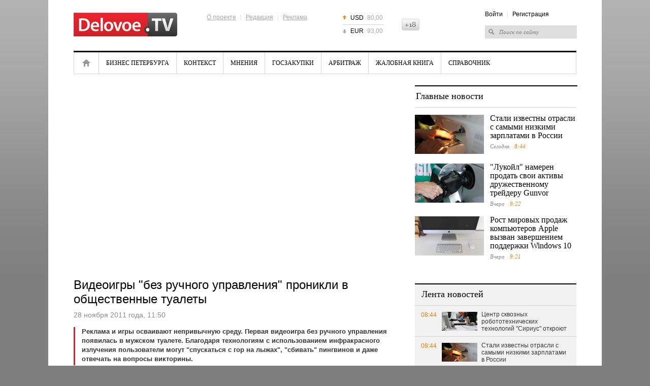

--- FILE ---
content_type: text/html; charset=UTF-8
request_url: https://delovoe.tv/event/Videoigri_bez_ruchnogo_u/
body_size: 7302
content:










<!DOCTYPE html>
<html lang="ru">
<head>
    <meta http-equiv="Content-Type" content="text/html; charset=utf-8" />
    <title>Видеоигры &quot;без ручного управления&quot; проникли в общественные туалеты</title>
    <meta name="description" content="Реклама и игры осваивают непривычную среду. Первая видеоигра без ручного управления появилась в мужском туалете. Благодаря технологиям с использованием инфракрасного излучения пользователи могут &quot;спускаться с гор на лыжах&quot;, &quot;сбивать&quot; пингвинов и даже отвечать на вопросы викторины." />
    <meta name="keywords" content="" />

    <meta name="viewport" content="width=device-width, initial-scale=1, maximum-scale=1, minimal-ui">
    <meta http-equiv="X-UA-Compatible" content="IE=edge">
    <meta name="imagetoolbar" content="no">
    <meta name="msthemecompatible" content="no">
    <meta name="cleartype" content="on">
    <meta name="HandheldFriendly" content="True">
    <meta name="format-detection" content="telephone=no">
    <meta name="format-detection" content="address=no">
    <meta name="google" value="notranslate">
    <meta name="theme-color" content="#ffffff">
    <meta name="apple-mobile-web-app-capable" content="yes">
    <meta name="apple-mobile-web-app-status-bar-style" content="black-translucent">

    <meta name="Date" content="Sat, 01 Nov 2025 06:26:21 GMT" />
    <meta name="yandex-verification" content="5e989a02dbc2c6e1" />
    <meta name="google-site-verification" content="jhKo-gBHY1P7yZkYw7DrG2YujRwIN68S-kIQKSJRvLE" />
    <meta http-equiv="pragma" content="no-cache" />
    <meta http-equiv="expires" content="0" />
    <meta property="fb:app_id" content="1004563872961781">

    
<meta property="og:title" content="Видеоигры &quot;без ручного управления&quot; проникли в общественные туалеты" />

<meta property="og:url" content="https://delovoe.tv/event/Videoigri_bez_ruchnogo_u/" />

<meta property="og:image" content="http://static.piter.tv/images/previews/deyYCTkzRc6NoSf2KCzsiz6xeTDNYm1b.jpg" />

<meta property="og:image:secure_url" content="https://static.piter.tv/images/previews/deyYCTkzRc6NoSf2KCzsiz6xeTDNYm1b.jpg" />

<meta property="og:description" content="Реклама и игры осваивают непривычную среду. Первая видеоигра без ручного управления появилась в мужском туалете. Благодаря технологиям с использованием инфракрасного излучения пользователи могут &quot;спускаться с гор на лыжах&quot;, &quot;сбивать&quot; пингвинов и даже отвечать на вопросы викторины." />

<meta property="ya:ovs:content_id" content="https://delovoe.tv/event/Videoigri_bez_ruchnogo_u/" />

<meta property="ya:ovs:category" content="Неформат,Новости России и мира" />

<meta property="og:type" content="video" />

<meta property="og:video:duration" content="124" />

<meta property="video:duration" content="124" />

<meta property="ya:ovs:upload_date" content="2011-11-28T08:32:29+00:00" />

<meta property="ya:ovs:adult" content="no" />

<meta property="ya:ovs:feed_url" content="https://delovoe.tv/event/Videoigri_bez_ruchnogo_u/?mod=xml" />

<meta property="twitter:card" content="player" />

<meta property="twitter:title" content="Видеоигры &quot;без ручного управления&quot; проникли в общественные туалеты" />

<meta property="twitter:site" content="@in_medi_s" />

<meta property="twitter:player" content="https://delovoe.tv/iframe_player/?essenceId=44&amp;entityId=18316&amp;html=1" />

<meta property="twitter:player:width" content="400" />

<meta property="twitter:player:height" content="225" />

<meta property="twitter:image" content="https://static.piter.tv/images/previews/deyYCTkzRc6NoSf2KCzsiz6xeTDNYm1b.jpg" />

    

    <link rel="shortcut icon" href="https://delovoe.tv/delo_favicon.ico" type="image/x-icon" />
    <link rel="icon" href="https://delovoe.tv/delo_favicon.ico" type="image/x-icon" />

    <link rel="alternate" type="application/rss+xml" title="RSS" href="https://delovoe.tv/rss/" />
    <link href="https://static.piter.tv/css/dtv/fe_css/reset_6468.css" rel="stylesheet" type="text/css" />
    <link href="https://static.piter.tv/css/dtv/fe_css/global_6468.css" rel="stylesheet" type="text/css" />
    <link href="https://static.piter.tv/css/dtv/fe_css/innerpage_6468.css" rel="stylesheet" type="text/css" />
    <link href="https://static.piter.tv/css/dtv/fe_css/layers_6468.css" rel="stylesheet" type="text/css" />
    <link href="https://static.piter.tv/css/dtv/fe_css/reference_6468.css" rel="stylesheet" type="text/css" />
    <link href="https://static.piter.tv/css/dtv/fe_css/videoconf_6468.css" rel="stylesheet" type="text/css" />
    <link href="https://static.piter.tv/css/dtv/fe_css/staticpage_6468.css" rel="stylesheet" type="text/css" />
    <link href="https://static.piter.tv/css/dtv/fe_css/mobile_6468.css" rel="stylesheet" type="text/css" />
	<script async src="https://static.piter.tv/jscript/ims.js"></script>
    <script language="javascript" src="http://userapi.com/js/api/openapi.js?20" type="text/javascript"></script>
<script language="javascript" src="http://vkontakte.ru/js/api/share.js?10" type="text/javascript"></script>
<script language="javascript" src="http://stg.odnoklassniki.ru/share/odkl_share.js" type="text/javascript"></script>
<script language="javascript" src="/inc/lib/ckeditor/ckeditor.js" type="text/javascript"></script>
<script language="javascript" src="//static.piter.tv/jscript/jquery-1.8.3.min_6468.js" type="text/javascript"></script>
<script language="javascript" src="//static.piter.tv/jscript/jquery.event.drag-1.5_6468.js" type="text/javascript"></script>
<script language="javascript" src="//static.piter.tv/jscript/v2/loader_6468.js" type="text/javascript"></script>
<script language="javascript" src="//static.piter.tv/jscript/dtv/jQueryCycle_6468.js" type="text/javascript"></script>
<script language="javascript" src="//static.piter.tv/jscript/dtv/slide_init_6468.js" type="text/javascript"></script>
<script language="javascript" src="//static.piter.tv/jscript/func_6468.js" type="text/javascript"></script>
<script language="javascript" src="//static.piter.tv/jscript/dtv/mobile_6468.js" type="text/javascript"></script>

</head>
<body>
<div >

<div class="layout">
    
    
    <div class="wrapper">
        <div class="header">
            <a href="https://delovoe.tv" class="logo"><img src="https://static.piter.tv/img/dtv/images/delovoe-logo.png" alt="Delovoe.TV" width="204" height="47" /></a>
            <div class="info-menu">
                <div class="f-menu">
                    <a href="https://delovoe.tv/pages/about_us/">О проекте</a> |
                    <a href="https://delovoe.tv/pages/contacts/">Редакция</a> |
                    <a href="https://delovoe.tv/price_list/">Реклама</a>
                </div>
            </div>
            
<ul class="currency">
	<li class="up"><span>USD</span> 80,00</li>
	<li class="last down"><span>EUR</span> 93,00</li>
</ul>

            <div class="header18plus" style="height: 23px; overflow: hidden; width: 35px; background: transparent url('//static.piter.tv/img/dtv/images/18icon.png') no-repeat scroll 0px 0px; text-indent: -100px; float: left; margin-top: 37px;" title="Ограничение по возрасту: 18+">18+</div>
            <div class="right-block">
                <div class="info-menu">
<a href="https://delovoe.tv/login/" onclick="window.closeMobileMenu();sendRequest('',{'action':'fe_login_form'});return false;" style="cursor:pointer;">Войти</a> | <a onclick="window.closeMobileMenu();sendRequest('',{'action':'registration','ajax':1}); return false;">Регистрация</a>
</div>
                <form action="https://delovoe.tv/search_result/" method="get" >
                    <input type="text" name="query" value="Поиск по сайту" onfocus="if(this.value=='Поиск по сайту') this.value='';" onblur="if(this.value=='') this.value='Поиск по сайту';" />
                    <input type="hidden" name="sid" value="47385215338588295" />
                </form>
            </div>
            <a href="#" class="menum handler-mobile-menu-open"></a>
        </div>
        <div class="main-menu">
            <div class="main-menu-wrapper">
                <a class="close handler-mobile-menu-close"></a>
                <ul>
                    
<li class="home first"><a href="https://delovoe.tv" title="Главная">Главная</a></li>

                    
<li class=""><a href="https://delovoe.tv/news/4009/" title="Бизнес Петербурга">Бизнес Петербурга</a></li>

                    
<li class=""><a href="https://delovoe.tv/news/Kontekst/" title="Контекст">Контекст</a></li>

                    
<li class=""><a href="https://delovoe.tv/news/3986/" title="Мнения">Мнения</a></li>

                    
<li class=""><a href="https://delovoe.tv/news/4004/" title="Госзакупки">Госзакупки</a></li>

                    
<li class=""><a href="https://delovoe.tv/news/4003/" title="Арбитраж">Арбитраж</a></li>

                    
<li class=""><a href="https://delovoe.tv/news/4008/" title="Жалобная книга">Жалобная книга</a></li>

                    <li class="last"><a href="https://delovoe.tv/reference_catalog/">Справочник</a></li>
                </ul>
                <div class="right-block">
                    <div class="info-menu">
<a href="https://delovoe.tv/login/" onclick="window.closeMobileMenu();sendRequest('',{'action':'fe_login_form'});return false;" style="cursor:pointer;">Войти</a> | <a onclick="window.closeMobileMenu();sendRequest('',{'action':'registration','ajax':1}); return false;">Регистрация</a>
</div>
                    <form action="https://delovoe.tv/search_result/" method="get" >
                        <input type="text" name="query" value="Поиск по сайту" onfocus="if(this.value=='Поиск по сайту') this.value='';" onblur="if(this.value=='') this.value='Поиск по сайту';" />
                        <input type="hidden" name="sid" value="47385215338588295" />
                    </form>
                </div>
            </div>
        </div>
        <div class="contentWrapper">
            









<div class="lColumn">
    <div class="article">
        <div class="player-in">
			
            

<div class="iframe-player-wrapper">
    <div>
        <iframe src="https://delovoe.tv/iframe_player/?essenceId=44&entityId=18316" frameborder="0" marginheight="0" marginwidth="0" allowfullscreen="allowfullscreen" mozallowfullscreen="mozallowfullscreen" webkitallowfullscreen="webkitallowfullscreen" allow="autoplay; fullscreen"></iframe>
    </div>
</div>


        </div>
        <h1>Видеоигры &quot;без ручного управления&quot; проникли в общественные туалеты</h1>
        <div class="time">28 ноября 2011 года, 11:50 <span></span></div>
        

        <div class="txt">
            <div class="lead">Реклама и игры осваивают непривычную среду. Первая видеоигра без ручного управления появилась в мужском туалете. Благодаря технологиям с использованием инфракрасного излучения пользователи могут &quot;спускаться с гор на лыжах&quot;, &quot;сбивать&quot; пингвинов и даже отвечать на вопросы викторины.</div>
            <p>Если раньше вам не приходило в голову, что процесс мочеиспускания может быть источником инноваций, самое время об этом подумать. Три года разработок Гордона Максуина &ndash; и британцы могут теперь с головой уйти в игру, стоя у писсуара.</p><p>&quot;Я был здесь в первый вечер после запуска проекта, совершенно не уверенный в реакции посетителей, - рассказал соучредитель Captive Media Гордон Максуин. &ndash; Первыми пользователями стали американские военнослужащие &ndash; посетители бара. Я услышал, как один из них, подначивая товарища, сказал: &quot;У меня 12!&quot;. А его приятель ответил: &quot;Ничего не выйдет, парень&quot;. И они вновь принялись соревноваться. А я подумал: &quot;Здорово!&quot;</p><p>Юзеры, как это видно на видео предоставленном агентством Reuters,порталу delovoe.tv, целятся в один из инфракрасных сенсоров: чтобы &quot;скатиться на лыжах&quot;, &quot;подстрелить&quot; пингвинов или ответить на вопросы викторины. Но это не только туалетный юмор.</p><p>Через три месяца после запуска проекта, как говорят разработчики, он приобрел бизнес-черты. &quot;Благодаря особенностям окружения, в котором действует проект, благодаря тому, что у людей появляется минутка, когда голова ничем не занята, есть замечательная возможность наглядно представить им информацию, - сообщил Гордон Маусуин. &ndash; Продажи некоторых продуктов,  которые продвигались в нашем проекте, выросли на 40 &ndash; 50%. Перспективы промоутерских возможностей &quot;туалетного&quot; проекта очень позитивно оценивается сегодня производителями&quot;.</p><p>На интерес со стороны производителей надеется и Дру Уизерхед, владелец первого в Лондоне и вообще Британии бара, где в пятницу появилась туалетная игровая среда. &quot;Я действительно надеюсь, что это привлечет клиентов &ndash; новых клиентов, которые раньше здесь не бывали, а это всегда преимущество. Но в этом есть еще и элемент торга, конкуренции. Люди могут начать соревноваться друг с другом&quot;, - заявил владелец бара.</p><p>Как говорят разработчики, в течение месяца игровой проект будет запущен в наиболее популярных барах и клубах Британии. В компании рассчитывают также, что их туалетные видеоигры, основанные на применении инфракрасного излучения, станут наиболее горячей новостью сезона.</p>
        </div>
        <div class="date-i date-tags"><ul><li>Теги: </li></ul></ul></div>
    </div>
    
<div id="comment_container">
	
<div id="comment_content">
	<div id="comments" class="news-block grey-b comment-form">
		<div class="mh2">Оставить комментарий</div>
		
		<div class="nl-wrapper">
				<textarea name="comment-txt" id="comment_text" cols="99" rows="5"></textarea>
				<a href="" onclick="sendRequest('',{'action':'comment_creation','mod':'static_creation','text':jQuery('#comment_text').val(),'essence_id':'44','entity_id':'18316','per_page':'50','entity_url':'https://delovoe.tv/event/Videoigri_bez_ruchnogo_u/','image_size':'icon','show_full_tree':'0'}); return false;" class="st-button"><span>Отправить</span></a>
		<div class="clear"></div>
		</div>
	</div>
	
</div>

</div>

    <script type="text/javascript" >
        VK.Share.button(
			{
				title:'Видеоигры &quot;без ручного управления&quot; проникли в общественные туалеты',
				image:'https://static.piter.tv/images/previews/deyYCTkzRc6NoSf2KCzsiz6xeTDNYm1b.jpg'
			},
			{
				type: "custom",
				text: " "
			}
        );
    </script>
    <div class="clear"></div>
    <div class="group_widgets">
        <div class="clear"></div>
    </div>
</div>
<div class="rColumn">
    
    
    <div class="header_line"></div>
    
<div class="news-block wo-border main-news-in">
	<div class="mh2">Главные новости</div>
	<div class="nl-wrapper">
	
<div class="news-item">
	
<a href='https://delovoe.tv/event/otrasli_s_samimi_nizkimi_zarplatami_v_RF/' class="pic" title='Стали известны отрасли с самыми низкими зарплатами в России' onmouseover='preLoadImages(this);' sources='[]' style='width:136px; height:77px;' >
<img style='left: 0; top: 0; position: absolute;' width='136' height='77' src='https://static.piter.tv/images/news_photos/VlupvU1aod2vVBvMeOruamzGHJ7ke6gd.webp' alt='Стали известны отрасли с самыми низкими зарплатами в России' title='Стали известны отрасли с самыми низкими зарплатами в России'/>
</a>

	<div class="">
		<div class="mh3"><a href="https://delovoe.tv/event/otrasli_s_samimi_nizkimi_zarplatami_v_RF/">Стали известны отрасли с самыми низкими зарплатами в России</a></div>
		<div class="time">Сегодня <span>8:44</span></div>
	</div>
	<div class="clear"></div>
</div>

<div class="news-item">
	
<a href='https://delovoe.tv/event/Sdelka_Lukojla_i_Gunvor_/' class="pic" title='&quot;Лукойл&quot; намерен продать свои активы дружественному трейдеру Gunvor ' onmouseover='preLoadImages(this);' sources='[]' style='width:136px; height:77px;' >
<img style='left: 0; top: 0; position: absolute;' width='136' height='77' src='https://static.piter.tv/images/news_photos/xpOWL71BEphPf7wbzmTmSEeuCjic302o.webp' alt='&quot;Лукойл&quot; намерен продать свои активы дружественному трейдеру Gunvor ' title='&quot;Лукойл&quot; намерен продать свои активы дружественному трейдеру Gunvor '/>
</a>

	<div class="">
		<div class="mh3"><a href="https://delovoe.tv/event/Sdelka_Lukojla_i_Gunvor_/">&quot;Лукойл&quot; намерен продать свои активы дружественному трейдеру Gunvor </a></div>
		<div class="time">Вчера <span>9:22</span></div>
	</div>
	<div class="clear"></div>
</div>

<div class="news-item">
	
<a href='https://delovoe.tv/event/Rost_mirovih_prodazh_PK/' class="pic" title='Рост мировых продаж компьютеров Apple вызван завершением поддержки Windows 10' onmouseover='preLoadImages(this);' sources='[]' style='width:136px; height:77px;' >
<img style='left: 0; top: 0; position: absolute;' width='136' height='77' src='https://static.piter.tv/images/news_photos/CvYJHe6hVPlhPzYiMLffasIKBeDc51q1.webp' alt='Рост мировых продаж компьютеров Apple вызван завершением поддержки Windows 10' title='Рост мировых продаж компьютеров Apple вызван завершением поддержки Windows 10'/>
</a>

	<div class="">
		<div class="mh3"><a href="https://delovoe.tv/event/Rost_mirovih_prodazh_PK/">Рост мировых продаж компьютеров Apple вызван завершением поддержки Windows 10</a></div>
		<div class="time">Вчера <span>9:21</span></div>
	</div>
	<div class="clear"></div>
</div>

	</div>
</div>

    
    
	<!-- lenta -->
			<div class="news-block grey-b news-lenta news-lenta-in">
				<div class="mh2"><a href="https://delovoe.tv/news/">Лента новостей</a></div>
				<div class="nl-wrapper">
					<ul>
						 

<li class="">
	<span>08:44</span>
	<div class="preview_block">
<a href='https://delovoe.tv/event/Centr_skvoznih_robototehnicheskih_tehnologij_v_spb/' class="pic" title='Центр сквозных робототехнических технологий &quot;Сириус&quot; откроют в Петербурге' onmouseover='preLoadImages(this);' sources='[]' style='width:70px; height:39px;' >
<img style='left: 0; top: 0; position: absolute;' width='70' height='39' src='https://static.piter.tv/images/news_photos/JCFHS3vzqHUYza6zkcHqLxq0HKY4Rlpb.webp' alt='Центр сквозных робототехнических технологий &quot;Сириус&quot; откроют в Петербурге' title='Центр сквозных робототехнических технологий &quot;Сириус&quot; откроют в Петербурге'/>
</a>
</div>
	<a href="https://delovoe.tv/event/Centr_skvoznih_robototehnicheskih_tehnologij_v_spb/">
		Центр сквозных робототехнических технологий &quot;Сириус&quot; откроют в Петербурге
	</a>
</li>

<li class="">
	<span>08:44</span>
	<div class="preview_block">
<a href='https://delovoe.tv/event/otrasli_s_samimi_nizkimi_zarplatami_v_RF/' class="pic" title='Стали известны отрасли с самыми низкими зарплатами в России' onmouseover='preLoadImages(this);' sources='[]' style='width:70px; height:39px;' >
<img style='left: 0; top: 0; position: absolute;' width='70' height='39' src='https://static.piter.tv/images/news_photos/fiwvbaPY8ULOzpKBEXC1JsrV2jxsxbFJ.webp' alt='Стали известны отрасли с самыми низкими зарплатами в России' title='Стали известны отрасли с самыми низкими зарплатами в России'/>
</a>
</div>
	<a href="https://delovoe.tv/event/otrasli_s_samimi_nizkimi_zarplatami_v_RF/">
		Стали известны отрасли с самыми низкими зарплатами в России
	</a>
</li>


<li class="">
	<span>09:22</span>
	<div class="preview_block">
<a href='https://delovoe.tv/event/Sdelka_Lukojla_i_Gunvor_/' class="pic" title='&quot;Лукойл&quot; намерен продать свои активы дружественному трейдеру Gunvor ' onmouseover='preLoadImages(this);' sources='[]' style='width:70px; height:39px;' >
<img style='left: 0; top: 0; position: absolute;' width='70' height='39' src='https://static.piter.tv/images/news_photos/swdc9f9k5tIX7eIsC5J9Qx8NH2Srq8rP.webp' alt='&quot;Лукойл&quot; намерен продать свои активы дружественному трейдеру Gunvor ' title='&quot;Лукойл&quot; намерен продать свои активы дружественному трейдеру Gunvor '/>
</a>
</div>
	<a href="https://delovoe.tv/event/Sdelka_Lukojla_i_Gunvor_/">
		&quot;Лукойл&quot; намерен продать свои активы дружественному трейдеру Gunvor 
	</a>
</li>


<li class="">
	<span>09:21</span>
	<div class="preview_block">
<a href='https://delovoe.tv/event/Rost_mirovih_prodazh_PK/' class="pic" title='Рост мировых продаж компьютеров Apple вызван завершением поддержки Windows 10' onmouseover='preLoadImages(this);' sources='[]' style='width:70px; height:39px;' >
<img style='left: 0; top: 0; position: absolute;' width='70' height='39' src='https://static.piter.tv/images/news_photos/uD5cqenjexa5WRGltN4LlQeMcl5bgKog.webp' alt='Рост мировых продаж компьютеров Apple вызван завершением поддержки Windows 10' title='Рост мировых продаж компьютеров Apple вызван завершением поддержки Windows 10'/>
</a>
</div>
	<a href="https://delovoe.tv/event/Rost_mirovih_prodazh_PK/">
		Рост мировых продаж компьютеров Apple вызван завершением поддержки Windows 10
	</a>
</li>


<li class="last">
	<span>08:56</span>
	<div class="preview_block">
<a href='https://delovoe.tv/event/sokraschenie_Mezhdunarodnih_rezervov_RF/' class="pic" title='За неделю Международные резервы РФ сократились на $11,2 млрд ' onmouseover='preLoadImages(this);' sources='[]' style='width:70px; height:39px;' >
<img style='left: 0; top: 0; position: absolute;' width='70' height='39' src='https://static.piter.tv/images/news_photos/TYy2vDFqzDkU5fLahJcw76FLu5gN19LK.webp' alt='За неделю Международные резервы РФ сократились на $11,2 млрд ' title='За неделю Международные резервы РФ сократились на $11,2 млрд '/>
</a>
</div>
	<a href="https://delovoe.tv/event/sokraschenie_Mezhdunarodnih_rezervov_RF/">
		За неделю Международные резервы РФ сократились на $11,2 млрд 
	</a>
</li>

					</ul>
					<div class="clear"></div>
				</div>
			</div>
	<!-- /lenta -->

</div>
<div class="clear"></div>


        </div>
        <div class="footer">
			<div class="icon18" title="Ограничение по возрасту: 16+">16+</div>
            <div class="copy">&copy; 2012 - 2025 Учредитель ООО "Медиа Платформа"<br /><a href="https://delovoe.tv/pages/usage_agreement/">Правила использования материалов</a>.</div>
            <div class="info-menu">
                <a href="https://delovoe.tv/pages/about_us/">О проекте</a>
                | <a href="https://delovoe.tv/pages/contacts/">Редакция</a>
                | <a href="https://delovoe.tv/price_list/">Реклама</a>
                | <a href="https://delovoe.tv/pages/stati/">Статьи</a>
            </div>
            <div class="counters">
                <!--noindex-->
                <!-- Yandex.Metrika counter --><script type="text/javascript">(function (d, w, c) { (w[c] = w[c] || []).push(function() { try { w.yaCounter10696108 = new Ya.Metrika({id:10696108, enableAll: true, trackHash:true, webvisor:true}); } catch(e) {} }); var n = d.getElementsByTagName("script")[0], s = d.createElement("script"), f = function () { n.parentNode.insertBefore(s, n); }; s.type = "text/javascript"; s.async = true; s.src = (d.location.protocol == "https:" ? "https:" : "http:") + "//mc.yandex.ru/metrika/watch.js"; if (w.opera == "[object Opera]") { d.addEventListener("DOMContentLoaded", f); } else { f(); } })(document, window, "yandex_metrika_callbacks");</script><noscript><div><img src="//mc.yandex.ru/watch/10696108" style="position:absolute; left:-9999px;" alt="" /></div></noscript><!-- /Yandex.Metrika counter -->
                <!--LiveInternet counter--><script type="text/javascript"><!--
            document.write("<a href='http://www.liveinternet.ru/click' "+
                    "target=_blank><img src='//counter.yadro.ru/hit?t44.6;r"+
                    escape(document.referrer)+((typeof(screen)=="undefined")?"":
                    ";s"+screen.width+"*"+screen.height+"*"+(screen.colorDepth?
                            screen.colorDepth:screen.pixelDepth))+";u"+escape(document.URL)+
                    ";"+Math.random()+
                    "' alt='' title='LiveInternet' "+
                    "border='0' width='31' height='31'><\/a>")
            //--></script><!--/LiveInternet-->
                <!--/noindex-->
            </div>
			<div class="clear"></div>
            <div class="RKN">
				Регистрационный номер СМИ ЭЛ № ФС 77 - 73016 от 06.06.2018 зарегистрировано Федеральной службой по надзору в сфере связи, информационных технологий и массовых коммуникаций (РОСКОМНАДЗОР)
            </div>
        </div>
    </div>
</div>
</div>
</body>
</html>


--- FILE ---
content_type: text/css
request_url: https://static.piter.tv/css/dtv/fe_css/layers_6468.css
body_size: 2737
content:
/* Popup */
.ajax_form { background: #fff; z-index: 100; -moz-border-radius: 5px; -webkit-border-radius: 5px; border-radius: 5px; padding: 0 10px 10px; -webkit-box-sizing: border-box; -moz-box-sizing: border-box; box-sizing: border-box; position: relative; border: 5px solid rgb(231, 231, 231); box-shadow: 0 0 15px #606060; -moz-box-shadow: 0 0 15px #606060; -webkit-box-shadow: 0 0 15px #606060; }
.ajax_form .handle { margin: 0 -10px 10px; height: 35px; cursor: move; line-height: 35px; background: url('../../../img/dtv/images/popup.png') repeat-x 0 0; -moz-border-radius: 5px 5px 0 0; -webkit-border-radius: 5px 5px 0 0; border-radius:5px 5px 0 0; font-weight: bold; font-size: 14px; color: white; padding: 0 50px 0 12px; }
.ajax_form a.close { display: block; cursor:pointer; overflow: hidden; position: absolute; width: 19px; height: 19px; line-height: 19px; top: 8px; right: 12px; background: url('../../../img/dtv/images/popup.png') no-repeat right -35px; }
.ajax_form a.close:hover { background-position: right -54px; }
.notice_block, .confirm_block { margin: 10px 0 0 10px; min-width: 300px; }
.notice_message, .notice_buttons, .confirm_message, .confirm_buttons { margin: 0 10px 10px 0; }
.notice_buttons, .confirm_buttons { text-align: center; }
.confirm_buttons input, .notice_buttons input { margin: 0 5px 0 0; padding: 1px 6px; }
.notice_message { background: url(../../../img/warning.png) no-repeat; padding: 0 0 0 60px; min-height: 50px; }
.confirm_message { background: url(../../../img/question.png) no-repeat; padding: 0 0 0 60px; min-height: 50px; }
#al_area_div { width: 32px; height: 32px; background: url(../../../img/fe_images/ajax-loader.gif) no-repeat; }

.ajax_form p { padding: 0 10px 10px 0; overflow: hidden; overflow-y: auto; margin:0; }
.ajax_form label { display: inline-block; padding-top: 4px; width: 20%; line-height: 13px; }
.ajax_form .links { width: 80%; float: right; clear: both; text-align: right; word-spacing: 5px; color: #CCC; }
.ajax_form .links a { word-spacing: normal; }

#user_registration_form { width: 395px; }
#user_registration_form .captcha #captcha_image { float: left; width: 110px; height: 30px; }
#user_registration_form .captcha .key_wrapper { float: left; padding: 1px 0 0 10px; }
#user_registration_form .captcha .reload_wrapper { float: left; margin-left: 17px; padding: 7px 0 0 21px; font-size: 12px; color: #777777; cursor: pointer; background: url('../../../img/PTV_06_13/reload.png') no-repeat 0 5px; height: 23px; }
#user_registration_form .captcha .reload { border-bottom: 1px dotted black; }
/* Popup */

/*layers*/
.error {
    background: url(../../../img/fe_images/warn.png) 12px center no-repeat rgb(255, 231, 225);
    padding: 10px 10px 10px 32px;
    border: 1px solid rgb(248, 211, 203);
    border-radius: 3px;
    -moz-border-radius: 3px;
    -webkit-border-radius: 3px;
    color: rgb(198, 85, 62);
    margin-bottom: 10px;
}
.errors {
    background-color: rgb(255, 231, 225);
    padding: 0px 0px 0px 0px;
    border: 1px solid rgb(248, 211, 203);
    border-radius: 3px;
    -moz-border-radius: 3px;
    -webkit-border-radius: 3px;
    color: rgb(198, 85, 62);
    margin-bottom: 10px;
}
.error-message {
    background: url(../../../img/fe_images/warn.png) 12px center no-repeat rgb(255, 231, 225);
    padding: 5px 10px 5px 32px;
}
.messages {
    background-color: #DFEBFF;
    padding: 0px 0px 0px 5px;
    border: 1px solid #B5C4DF;
    border-radius: 3px;
    -moz-border-radius: 3px;
    -webkit-border-radius: 3px;
    color: #627EAF;
    margin-bottom: 10px;
}
.message {
    background: url(../../../img/fe_images/info_icon.png) 4px center no-repeat #DFEBFF;
    padding: 5px 10px 5px 32px;
}
.shaped {
    border-radius: 3px;
    -moz-border-radius: 3px;
    -webkit-border-radius: 3px;
    background: rgb(244, 244, 244);
    border: 1px solid rgb(231, 231, 231);
    padding: 10px 0 0 10px;
    margin-bottom: 10px;
    overflow-y: auto;
}
.obutton, .btn {
    background: rgb(244, 119, 39);
    height:26px;
    border: 1px solid rgb(222, 107, 34);
    border-radius: 3px;
    -moz-border-radius: 3px;
    -webkit-border-radius: 3px;
    color: white;
    box-shadow: inset 0 0 1px white;
    -moz-box-shadow: inset 0 0 1px white;
    -webkit-box-shadow: inset 0 0 1px white;
}
.centered {
    text-align: center;
}
.oinput {
    width: 70%;
    margin-right: 1px;
    display: inline-block;
    background: url(../../../img/fe_images/search-input.png) 0 0 no-repeat;
    padding: 0 5px;
    height: 27px;
}
.oinputr {
    display: block;
    height: 27px;
	padding-right: 6px;
	margin-right: -6px;
    background: url(../../../img/fe_images/search_input_r.png) 100% 0 no-repeat;
}
.oinput .otext {
    background: none;
    margin-top: 5px;
    height: 18px;
    width: 100%;
    border: none;
    font: inherit;
    font-size: 15px;
    font-weight: bold;
}
.rinput {
    float: right;
}
.dinput {
    float: right;
    width: 70%;
    padding: 0 10px 0 0;
    line-height: 27px;
}
.dinput label {
    padding: 0 15px 0 3px !important;
    line-height: 28px !important;
    width: auto !important;
}
.oinput3 {
    background: url(../../../img/fe_images/search-input3.png) 0 0 no-repeat;
    height: 87px;
}
.oinput3 .oinputr {
    background: url(../../../img/fe_images/search_input_r3.png) 100% 0 no-repeat;
    height: 92px;
}
.oinput3 .otext {
    height: 78px;
}
.oinput5 {
    background: url(../../../img/fe_images/search-input5.png) 0 0 no-repeat;
    height: 187px;
}
.oinput5 .oinputr {
    background: url(../../../img/fe_images/search_input_r5.png) 100% 0 no-repeat;
    height: 192px;
}
.oinput5 .otext {
    height: 178px;
}
.winput {
    display: block;
    float: none;
    width: auto;
    clear: both;
    margin-top: 5px;
}
.otree {
    overflow-y: scroll;
    height: 171px;
    padding: 5px;
    position: relative;
    left: 2px;
    top: 3px;
}
.clearfloat{clear: both; display: block;}
.otree a {
    text-decoration: none;
    color: black;
}
.otree .subtree, .otree .item {
    margin-bottom: 7px;
}
.otree .plus {
    padding-left: 15px;
}
.otree .folder {
    padding-left: 20px;
    background: url(../../../img/fe_images/folder.png) 0 center no-repeat;
}
.otree .closed .plus {
    background: url(../../../img/fe_images/tree-plus.png) 0 center no-repeat;
}
.otree .closed .folder {
    background: url(../../../img/fe_images/folder.png) 0 center no-repeat;
}
.otree .open .plus {
    background: url(../../../img/fe_images/tree-minus.png) 0 center no-repeat;
}
.otree .deadend .plus {
    visibility: hidden;
}
.otree .open .folder {
    background: url(../../../img/fe_images/folder-open.png) 0 center no-repeat;
}
.otree .subtree {
    margin: 7px 22px 0;
}
.otree .selected {
    font-weight: bold;
}
.otree .deadend .folder {
    background: url(../../../img/fe_images/folder.png) 0 center no-repeat;
}
.otree .framed {
    background-color: rgb(207, 234, 255) !important;
    background-position: 4px center !important;
    border: 1px solid rgb(173, 210, 239);
     border-radius: 3px;
    -moz-border-radius: 3px;
    -webkit-border-radius: 3px;
    padding: 1px 4px 1px 24px;
    position: relative;
    left: -5px;
}
/*layers*/


.input_file_block {display: inline-block; width: 240px; position: relative; overflow: hidden; padding-bottom:1px; vertical-align: middle;}
.input_file_block .input_file_element {position: absolute; left: -300px; top: -200px;}
.input_file_block .obutton {float: left;}
.input_file_block span {float: left; width:110px; margin: auto 5px; overflow: hidden; white-space: nowrap; text-overflow: ellipsis; height: 26px; line-height: 26px; font-size: 13px;}

.news-category-block{width: 686px;}
.news-category-block-short{width: 375px; float: left; margin: 0 10px 10px 0;}
.news-category{width: 686px; height: 200px; overflow: auto; background-color: #ffffff; border: 1px solid silver; margin-top: 5px;}
.news-category-short{width: 373px; height: 240px; overflow: auto;; background-color: #ffffff; border: 1px solid silver; margin-top: 5px;}

/* progress bar */
#progress_bar {display:none;}
#progress {width: 515px; border: 1px solid black;}
#progressbar {width: 1px; background-color: black; border: 1px solid white;}
/* progress bar */

/* news creation form */
#news_form a.pic { display: block; position: relative; float: left;}
#news_form div.announce, #news_form .video, #news_form .photo_button, #news_form .soundtracks_button {margin: 5px 10px 10px 0; width: 373px; float: left;}
#news_form div.announce label {line-height: inherit; display: inline;}
#news_form textarea#announce {width:367px; height: 100px; border: 1px solid #bbbbbb; padding: 2px;}
#news_form #photo_block, #news_form #soundtracks_block {margin:0 10px 10px 0; border: 1px solid #bbbbbb; height: 120px; overflow: auto; display: none;}
#news_form #soundtracks_block {height: 150px;}
#news_form .keywords {margin-bottom: 10px;}
#news_form .keywords label {width: 117px; display: inline-block; vertical-align: middle; padding:0;}
#news_form .keywords label a {display: inline-block; vertical-align: middle;}
#news_form .keywords .oinput {width: 255px; display: inline-block; vertical-align: middle;}
#news_form .keywords .obutton {vertical-align: middle;}
#news_form #keywords_block {margin: 0 10px 10px 0; background-color: #FFFFFF; border: 1px solid #C7C7C7; height: 50px;}
#news_form #keywords_block div {text-transform: lowercase; float: left; min-width: 1px; font-size: 15px; font-weight: bold;}
#news_form #keywords_block a, #news_form .photo_block_element a {cursor: pointer; background-color:#DD481B; color: #FFFFFF; font-weight: bold; text-transform: uppercase; text-decoration: none; font-size: 14px; display: inline-block; width: 18px; height: 18px; line-height: 18px; text-align: center;}
#news_form .photo_block_element {float:left; border: 1px solid #dddddd; margin: 5px 19px; padding: 5px; position: relative;}
#news_form .photo_block_element div {position: absolute; background-color: #DD481B; width: 18px; height: 18px; text-align: center;}
#news_form .photo_block_element img {display: block;}
#news_form #soundtracks_block > div {margin: 5px; border: 1px solid #bbb; padding: 5px; position: relative;}
#news_form #soundtracks_block > div > a {position: absolute; right: 5px; top: 5px; display: block; color:#ffffff; font-weight: bold; text-decoration: none; cursor: pointer; background-color: #DD481B; width: 18px; height: 18px; line-height: 18px; text-align: center; }
#news_form #soundtracks_block > div > span {display: block; float: left; width: 300px;}
#news_form #soundtracks_block > div .player_wrapper {float: right; margin-right: 20px;}
#soundtrack_form .dinput {padding-right: 12px;}
#news_form label, #soundtrack_form label, #photo_form label {padding: 5px 0 0; width: 85px;}
#track_number_form {overflow: hidden; padding: 10px;}
#track_number_form div {float:left; width: 20px; height: 20px;}
#track_number_form input {margin: 4px 0 0;}
#track_number_form label {display: block; margin-left: 25px; width: auto; height: 20px; line-height: 20px; padding:0;}
/* news creation form */

/* video creation form */
#video_form .categories_block, #video_form .line {overflow:hidden; margin:0 10px 10px 0;}
#video_form .line .rinput {width:346px;}
#video_form label {float:left; padding-left:0;}
#video_form #my_tree, #video_form textarea, #video_form #keywords_block  {overflow: auto;}
#video_form .tags .rinput {width: 256px; margin-right:5px;}
#video_form .tags label {width: 117px; display: inline-block; vertical-align: middle; padding:0;}
#video_form .tags label a {display: inline-block; vertical-align: middle;}
#video_form .tags .obutton {float:right; width:85px;}
#video_form #keywords_block {float:right; background-color:#FFFFFF; border:1px solid #C7C7C7; width:354px; height:50px;}
#video_form #keywords_block div {text-transform: lowercase; float: left; min-width: 1px; font-size: 15px; font-weight: bold;}
#video_form #keywords_block a {cursor: pointer; background-color:#DD481B; color: #FFFFFF; font-weight: bold; text-transform: uppercase; text-decoration: none; font-size: 14px; display: inline-block; width: 18px; height: 18px; line-height: 18px; text-align: center;}
/* video creation form */



--- FILE ---
content_type: text/css
request_url: https://static.piter.tv/css/dtv/fe_css/reference_6468.css
body_size: 730
content:
/* Reference list */
.reference-list { border-bottom: 1px solid #f2f2f2; border-top: 1px solid #f2f2f2; margin-bottom: 30px; }
.reference-list li { padding: 18px 10px 20px 10px; }
.reference-list li .pic { width: 100px; height: 100px; overflow: hidden; float: left; margin: 0; }
.reference-list li .desc { font-size: 13px;  line-height: 15px; padding-bottom: 7px; padding-left: 118px; }
.reference-list li h3 { font-size: 17px; padding-right: 20px; padding-bottom: 8px; font-family: georgia; font-weight: normal; padding-left: 118px; }
.reference-list li h3 a { text-decoration: none; }
.reference-list li .address { color: #8c8c8c; font-size: 12px; line-height: 14px; padding-bottom: 6px; padding-left: 118px; }
.reference-list li a.rubric { font-size: 11px; color: #8c8c8c; display: block; text-decoration: underline; padding-left: 118px; }
.reference-list li.even { background-color: #f2f2f2; }
/* Reference list */

/* Search info */
.bs-info { color: #8c8c8c; font-size: 12px; margin-bottom: 15px; }
.bs-info span { color: #ff9609; }
/* Search info */

/* Geo object */
.geo-object { margin-top: 20px; } 
.geo-object h3 { color: #333; font-family: georgia; font-size: 18px; margin-bottom: 9px; }
.geo-object .rubric { color: #8c8c8c; font-size: 12px; margin-bottom: 15px; }
.geo-object .rubric a { color: #8c8c8c; text-decoration: underline; }
.geo-object .address { font-size: 13px; margin-bottom: 25px; }
.geo-object .logotype { float: left; width: 100px; height: 100px; border: 1px solid #d2d2d2; margin-right: 14px; margin-bottom: 20px; }
.geo-object .media-block { height: 268px; overflow: hidden; margin-bottom: 15px; }
.geo-object .media-block .vizit-card { width: 480px; height: 268px; overflow: hidden; background: #ccc; float: left; }
.geo-object .media-block .map { width: 160px; margin-left: 495px; color: #7f8890; font-size: 12px; line-height: 16px; }
.geo-object .media-block .map strong { display: block; font-weight: bold; font-size: 13px; color: #000; margin-bottom: 6px; }
.geo-object .media-block .map .gmap { width: 160px; height: 268px; background: #ccc; }
.geo-object .contacts { margin-bottom: 15px; line-height: 16px;}
.geo-object .full-desc { font-size: 13px; line-height: 17px; }
.geo-object .full-desc p { margin-bottom: 15px; padding-right: 15px; }
.geo-object .wo-video .map { width: 600px; color: #7f8890; font-size: 12px; line-height: 16px; margin-left: 0; }
.geo-object .wo-video .map strong { display: block; font-weight: bold; font-size: 13px; color: #000; margin-bottom: 6px; }
.geo-object .wo-video .map .gmap { width: 600px; height: 220px; background: #ccc; margin-top: 12px; }

.geo-object dl dd {margin: 3px 0 10px 0; font-weight: bold;}
/* Geo object */


--- FILE ---
content_type: application/x-javascript
request_url: https://static.piter.tv/jscript/v2/loader_6468.js
body_size: 1041
content:
function getHTTPObject() {
  var xmlhttp;
  /*@cc_on
  @if (@_jscript_version >= 5)
    try {
      xmlhttp = new ActiveXObject("Msxml2.XMLHTTP");
    } catch (e) {
      try {
        xmlhttp = new ActiveXObject("Microsoft.XMLHTTP");
      } catch (E) {
        xmlhttp = false;
      }
    }
  @else
  xmlhttp = false;
  @end @*/
  if (!xmlhttp && typeof XMLHttpRequest != 'undefined') {
    try {
      xmlhttp = new XMLHttpRequest();
    } catch (e) {
      xmlhttp = false;
    }
  }
  return xmlhttp;
}


//namespace
var ScriptLoader = {}; 

//scripts object storing the state and callbacks of scripts
ScriptLoader.scripts = {}; 

//Handle multiple script callbacks to one single script
ScriptLoader.onScriptLoad = function(url) {
	var script = this.scripts[url];
	script.loaded = true;
	for (var i = 0, len = script.callbacks.length; i < len; i++)
	{
		var callback = script.callbacks[i];
		if (typeof callback != 'undefined') callback();
	}
};

//Main loader function
ScriptLoader.load = function(url, callback) {
	//Check if script has already been added to the loader
	if (this.scripts[url] != undefined)
	{
		if (this.scripts[url].loaded) //File loaded
		{
			//Run callback straight away
			if (typeof callback != 'undefined') callback();
		}
		else //Still loading
		{
			//Add callback to list for running later
			this.scripts[url].callbacks.push(callback);
		}

		//Script already requested so exit here
		return;
	}

	//Create tracker for this script to monitor status and build a list of callbacks
	this.scripts[url] = {loaded: false, callbacks: [callback]};

	//Add script element to DOM and add onload handlers for callbacks
	var script = document.createElement("script")
	script.type = "text/javascript";

	if (script.readyState) //IE
	{
		script.onreadystatechange = function()
		{
            if (script.readyState == "loaded" ||
                    script.readyState == "complete")
			{
                script.onreadystatechange = null;

				ScriptLoader.onScriptLoad(url);
			}
        };
    }
   else //Other browsers
   {
	    script.onload = function(event)
	    {
			ScriptLoader.onScriptLoad(url);
	   };
    }

    script.src = url;
    document.getElementsByTagName('head')[0].appendChild(script);
};

function getParameter(pn, s) {
    if (!pn) { return ''; }
    return (RegExp('[?&]' + pn + '=(.*?)(&|#|$)', 'i').exec(s || document.location.href) || [1, ''])[1];
}
